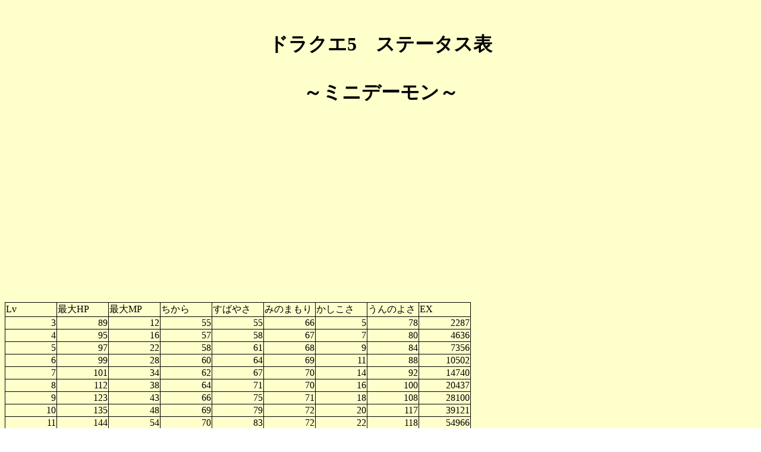

--- FILE ---
content_type: text/html
request_url: https://game.bad-person.net/gamenote/dq5/dq5_com2/status/dq5_com2_33_status.html
body_size: 2769
content:
<!DOCTYPE HTML>
<html><head>
<meta content="text/html; charset=shift_jis" http-equiv="Content-Type">
<title>ドラクエ5　ステータス表　～ミニデーモン～</title>
<meta name="GENERATOR" content="MSHTML 8.00.6001.23507">
<meta name="description" content="ドラクエ5(SFC版)のミニデーモンのステータス表です。">
<meta name="viewport" content="width=device-width, initial-scale=1">
<link rel="stylesheet" href="https://game.bad-person.net/css/main.css">
<!--グーグルコードStart-->
<script data-ad-client="ca-pub-8332110400013242" async src="https://pagead2.googlesyndication.com/pagead/js/adsbygoogle.js"></script>
<!-- Global site tag (gtag.js) - Google Analytics -->
<script async src="https://www.googletagmanager.com/gtag/js?id=UA-75801399-5"></script>
<script>
  window.dataLayer = window.dataLayer || [];
  function gtag(){dataLayer.push(arguments);}
  gtag('js', new Date());

  gtag('config', 'UA-75801399-5');
</script>
<!--グーグルコードEnd-->
</head>
<body background="../../../../Image/background.GIF">

<p align="center"><font size="6"><strong><br>
ドラクエ5　ステータス表<br><br>～ミニデーモン～<br>
</strong></font></p>
<!--アフィリ上側Start-->
<p align="center">
<script async src="https://pagead2.googlesyndication.com/pagead/js/adsbygoogle.js"></script>
<!-- ダメ人間＋1 -->
<ins class="adsbygoogle"
     style="display:block"
     data-ad-client="ca-pub-8332110400013242"
     data-ad-slot="7081182354"
     data-ad-format="auto"
     data-full-width-responsive="true"></ins>
<script>
     (adsbygoogle = window.adsbygoogle || []).push({});
</script>
</p>
<!--アフィリ上側End--><br>
<table frame="VOID" cellspacing="0" cols="9" rules="NONE" border="0">
  <colgroup><col width="84"><col width="84"><col width="84"><col width="84"><col width="84"><col width="84"><col width="84"><col width="84"><col width="84"></colgroup>
  <tbody>
  <tr>
    <td style="BORDER-BOTTOM: #000000 1px solid; BORDER-LEFT: #000000 1px solid; BORDER-TOP: #000000 1px solid; BORDER-RIGHT: #000000 1px solid" width="84" height="17" align="left">Lv</td>
    <td style="BORDER-BOTTOM: #000000 1px solid; BORDER-LEFT: #000000 1px solid; BORDER-TOP: #000000 1px solid; BORDER-RIGHT: #000000 1px solid" width="84" align="left">最大HP</td>
    <td style="BORDER-BOTTOM: #000000 1px solid; BORDER-LEFT: #000000 1px solid; BORDER-TOP: #000000 1px solid; BORDER-RIGHT: #000000 1px solid" width="84" align="left">最大MP</td>
    <td style="BORDER-BOTTOM: #000000 1px solid; BORDER-LEFT: #000000 1px solid; BORDER-TOP: #000000 1px solid; BORDER-RIGHT: #000000 1px solid" width="84" align="left">ちから</td>
    <td style="BORDER-BOTTOM: #000000 1px solid; BORDER-LEFT: #000000 1px solid; BORDER-TOP: #000000 1px solid; BORDER-RIGHT: #000000 1px solid" width="84" align="left">すばやさ</td>
    <td style="BORDER-BOTTOM: #000000 1px solid; BORDER-LEFT: #000000 1px solid; BORDER-TOP: #000000 1px solid; BORDER-RIGHT: #000000 1px solid" width="84" align="left">みのまもり</td>
    <td style="BORDER-BOTTOM: #000000 1px solid; BORDER-LEFT: #000000 1px solid; BORDER-TOP: #000000 1px solid; BORDER-RIGHT: #000000 1px solid" width="84" align="left">かしこさ</td>
    <td style="BORDER-BOTTOM: #000000 1px solid; BORDER-LEFT: #000000 1px solid; BORDER-TOP: #000000 1px solid; BORDER-RIGHT: #000000 1px solid" width="84" align="left">うんのよさ</td>
    <td style="BORDER-BOTTOM: #000000 1px solid; BORDER-LEFT: #000000 1px solid; BORDER-TOP: #000000 1px solid; BORDER-RIGHT: #000000 1px solid" width="84" align="left">EX</td>
		</tr>
		<tr>
			<td style="border-top: 1px solid #000000; border-bottom: 1px solid #000000; border-left: 1px solid #000000; border-right: 1px solid #000000" height="17" align="RIGHT" sdval="3" sdnum="1041;">3</td>
			<td style="border-top: 1px solid #000000; border-bottom: 1px solid #000000; border-left: 1px solid #000000; border-right: 1px solid #000000" align="RIGHT" sdval="89" sdnum="1041;">89</td>
			<td style="border-top: 1px solid #000000; border-bottom: 1px solid #000000; border-left: 1px solid #000000; border-right: 1px solid #000000" align="RIGHT" sdval="12" sdnum="1041;">12</td>
			<td style="border-top: 1px solid #000000; border-bottom: 1px solid #000000; border-left: 1px solid #000000; border-right: 1px solid #000000" align="RIGHT" sdval="55" sdnum="1041;">55</td>
			<td style="border-top: 1px solid #000000; border-bottom: 1px solid #000000; border-left: 1px solid #000000; border-right: 1px solid #000000" align="RIGHT" sdval="55" sdnum="1041;">55</td>
			<td style="border-top: 1px solid #000000; border-bottom: 1px solid #000000; border-left: 1px solid #000000; border-right: 1px solid #000000" align="RIGHT" sdval="66" sdnum="1041;">66</td>
			<td style="border-top: 1px solid #000000; border-bottom: 1px solid #000000; border-left: 1px solid #000000; border-right: 1px solid #000000" align="RIGHT" sdval="5" sdnum="1041;">5</td>
			<td style="border-top: 1px solid #000000; border-bottom: 1px solid #000000; border-left: 1px solid #000000; border-right: 1px solid #000000" align="RIGHT" sdval="78" sdnum="1041;">78</td>
			<td style="border-top: 1px solid #000000; border-bottom: 1px solid #000000; border-left: 1px solid #000000; border-right: 1px solid #000000" align="RIGHT" sdval="2287" sdnum="1041;">2287</td>
		</tr>
		<tr>
			<td style="border-top: 1px solid #000000; border-bottom: 1px solid #000000; border-left: 1px solid #000000; border-right: 1px solid #000000" height="17" align="RIGHT" sdval="4" sdnum="1041;">4</td>
			<td style="border-top: 1px solid #000000; border-bottom: 1px solid #000000; border-left: 1px solid #000000; border-right: 1px solid #000000" align="RIGHT" sdval="95" sdnum="1041;">95</td>
			<td style="border-top: 1px solid #000000; border-bottom: 1px solid #000000; border-left: 1px solid #000000; border-right: 1px solid #000000" align="RIGHT" sdval="16" sdnum="1041;">16</td>
			<td style="border-top: 1px solid #000000; border-bottom: 1px solid #000000; border-left: 1px solid #000000; border-right: 1px solid #000000" align="RIGHT" sdval="57" sdnum="1041;">57</td>
			<td style="border-top: 1px solid #000000; border-bottom: 1px solid #000000; border-left: 1px solid #000000; border-right: 1px solid #000000" align="RIGHT" sdval="58" sdnum="1041;">58</td>
			<td style="border-top: 1px solid #000000; border-bottom: 1px solid #000000; border-left: 1px solid #000000; border-right: 1px solid #000000" align="RIGHT" sdval="67" sdnum="1041;">67</td>
			<td style="border-top: 1px solid #000000; border-bottom: 1px solid #000000; border-left: 1px solid #000000; border-right: 1px solid #000000" align="RIGHT" sdval="7" sdnum="1041;">7</td>
			<td style="border-top: 1px solid #000000; border-bottom: 1px solid #000000; border-left: 1px solid #000000; border-right: 1px solid #000000" align="RIGHT" sdval="80" sdnum="1041;">80</td>
			<td style="border-top: 1px solid #000000; border-bottom: 1px solid #000000; border-left: 1px solid #000000; border-right: 1px solid #000000" align="RIGHT" sdval="4636" sdnum="1041;">4636</td>
		</tr>
		<tr>
			<td style="border-top: 1px solid #000000; border-bottom: 1px solid #000000; border-left: 1px solid #000000; border-right: 1px solid #000000" height="17" align="RIGHT" sdval="5" sdnum="1041;">5</td>
			<td style="border-top: 1px solid #000000; border-bottom: 1px solid #000000; border-left: 1px solid #000000; border-right: 1px solid #000000" align="RIGHT" sdval="97" sdnum="1041;">97</td>
			<td style="border-top: 1px solid #000000; border-bottom: 1px solid #000000; border-left: 1px solid #000000; border-right: 1px solid #000000" align="RIGHT" sdval="22" sdnum="1041;">22</td>
			<td style="border-top: 1px solid #000000; border-bottom: 1px solid #000000; border-left: 1px solid #000000; border-right: 1px solid #000000" align="RIGHT" sdval="58" sdnum="1041;">58</td>
			<td style="border-top: 1px solid #000000; border-bottom: 1px solid #000000; border-left: 1px solid #000000; border-right: 1px solid #000000" align="RIGHT" sdval="61" sdnum="1041;">61</td>
			<td style="border-top: 1px solid #000000; border-bottom: 1px solid #000000; border-left: 1px solid #000000; border-right: 1px solid #000000" align="RIGHT" sdval="68" sdnum="1041;">68</td>
			<td style="border-top: 1px solid #000000; border-bottom: 1px solid #000000; border-left: 1px solid #000000; border-right: 1px solid #000000" align="RIGHT" sdval="9" sdnum="1041;">9</td>
			<td style="border-top: 1px solid #000000; border-bottom: 1px solid #000000; border-left: 1px solid #000000; border-right: 1px solid #000000" align="RIGHT" sdval="84" sdnum="1041;">84</td>
			<td style="border-top: 1px solid #000000; border-bottom: 1px solid #000000; border-left: 1px solid #000000; border-right: 1px solid #000000" align="RIGHT" sdval="7356" sdnum="1041;">7356</td>
		</tr>
		<tr>
			<td style="border-top: 1px solid #000000; border-bottom: 1px solid #000000; border-left: 1px solid #000000; border-right: 1px solid #000000" height="17" align="RIGHT" sdval="6" sdnum="1041;">6</td>
			<td style="border-top: 1px solid #000000; border-bottom: 1px solid #000000; border-left: 1px solid #000000; border-right: 1px solid #000000" align="RIGHT" sdval="99" sdnum="1041;">99</td>
			<td style="border-top: 1px solid #000000; border-bottom: 1px solid #000000; border-left: 1px solid #000000; border-right: 1px solid #000000" align="RIGHT" sdval="28" sdnum="1041;">28</td>
			<td style="border-top: 1px solid #000000; border-bottom: 1px solid #000000; border-left: 1px solid #000000; border-right: 1px solid #000000" align="RIGHT" sdval="60" sdnum="1041;">60</td>
			<td style="border-top: 1px solid #000000; border-bottom: 1px solid #000000; border-left: 1px solid #000000; border-right: 1px solid #000000" align="RIGHT" sdval="64" sdnum="1041;">64</td>
			<td style="border-top: 1px solid #000000; border-bottom: 1px solid #000000; border-left: 1px solid #000000; border-right: 1px solid #000000" align="RIGHT" sdval="69" sdnum="1041;">69</td>
			<td style="border-top: 1px solid #000000; border-bottom: 1px solid #000000; border-left: 1px solid #000000; border-right: 1px solid #000000" align="RIGHT" sdval="11" sdnum="1041;">11</td>
			<td style="border-top: 1px solid #000000; border-bottom: 1px solid #000000; border-left: 1px solid #000000; border-right: 1px solid #000000" align="RIGHT" sdval="88" sdnum="1041;">88</td>
			<td style="border-top: 1px solid #000000; border-bottom: 1px solid #000000; border-left: 1px solid #000000; border-right: 1px solid #000000" align="RIGHT" sdval="10502" sdnum="1041;">10502</td>
		</tr>
		<tr>
			<td style="border-top: 1px solid #000000; border-bottom: 1px solid #000000; border-left: 1px solid #000000; border-right: 1px solid #000000" height="17" align="RIGHT" sdval="7" sdnum="1041;">7</td>
			<td style="border-top: 1px solid #000000; border-bottom: 1px solid #000000; border-left: 1px solid #000000; border-right: 1px solid #000000" align="RIGHT" sdval="101" sdnum="1041;">101</td>
			<td style="border-top: 1px solid #000000; border-bottom: 1px solid #000000; border-left: 1px solid #000000; border-right: 1px solid #000000" align="RIGHT" sdval="34" sdnum="1041;">34</td>
			<td style="border-top: 1px solid #000000; border-bottom: 1px solid #000000; border-left: 1px solid #000000; border-right: 1px solid #000000" align="RIGHT" sdval="62" sdnum="1041;">62</td>
			<td style="border-top: 1px solid #000000; border-bottom: 1px solid #000000; border-left: 1px solid #000000; border-right: 1px solid #000000" align="RIGHT" sdval="67" sdnum="1041;">67</td>
			<td style="border-top: 1px solid #000000; border-bottom: 1px solid #000000; border-left: 1px solid #000000; border-right: 1px solid #000000" align="RIGHT" sdval="70" sdnum="1041;">70</td>
			<td style="border-top: 1px solid #000000; border-bottom: 1px solid #000000; border-left: 1px solid #000000; border-right: 1px solid #000000" align="RIGHT" sdval="14" sdnum="1041;">14</td>
			<td style="border-top: 1px solid #000000; border-bottom: 1px solid #000000; border-left: 1px solid #000000; border-right: 1px solid #000000" align="RIGHT" sdval="92" sdnum="1041;">92</td>
			<td style="border-top: 1px solid #000000; border-bottom: 1px solid #000000; border-left: 1px solid #000000; border-right: 1px solid #000000" align="RIGHT" sdval="14740" sdnum="1041;">14740</td>
		</tr>
		<tr>
			<td style="border-top: 1px solid #000000; border-bottom: 1px solid #000000; border-left: 1px solid #000000; border-right: 1px solid #000000" height="17" align="RIGHT" sdval="8" sdnum="1041;">8</td>
			<td style="border-top: 1px solid #000000; border-bottom: 1px solid #000000; border-left: 1px solid #000000; border-right: 1px solid #000000" align="RIGHT" sdval="112" sdnum="1041;">112</td>
			<td style="border-top: 1px solid #000000; border-bottom: 1px solid #000000; border-left: 1px solid #000000; border-right: 1px solid #000000" align="RIGHT" sdval="38" sdnum="1041;">38</td>
			<td style="border-top: 1px solid #000000; border-bottom: 1px solid #000000; border-left: 1px solid #000000; border-right: 1px solid #000000" align="RIGHT" sdval="64" sdnum="1041;">64</td>
			<td style="border-top: 1px solid #000000; border-bottom: 1px solid #000000; border-left: 1px solid #000000; border-right: 1px solid #000000" align="RIGHT" sdval="71" sdnum="1041;">71</td>
			<td style="border-top: 1px solid #000000; border-bottom: 1px solid #000000; border-left: 1px solid #000000; border-right: 1px solid #000000" align="RIGHT" sdval="70" sdnum="1041;">70</td>
			<td style="border-top: 1px solid #000000; border-bottom: 1px solid #000000; border-left: 1px solid #000000; border-right: 1px solid #000000" align="RIGHT" sdval="16" sdnum="1041;">16</td>
			<td style="border-top: 1px solid #000000; border-bottom: 1px solid #000000; border-left: 1px solid #000000; border-right: 1px solid #000000" align="RIGHT" sdval="100" sdnum="1041;">100</td>
			<td style="border-top: 1px solid #000000; border-bottom: 1px solid #000000; border-left: 1px solid #000000; border-right: 1px solid #000000" align="RIGHT" sdval="20437" sdnum="1041;">20437</td>
		</tr>
		<tr>
			<td style="border-top: 1px solid #000000; border-bottom: 1px solid #000000; border-left: 1px solid #000000; border-right: 1px solid #000000" height="17" align="RIGHT" sdval="9" sdnum="1041;">9</td>
			<td style="border-top: 1px solid #000000; border-bottom: 1px solid #000000; border-left: 1px solid #000000; border-right: 1px solid #000000" align="RIGHT" sdval="123" sdnum="1041;">123</td>
			<td style="border-top: 1px solid #000000; border-bottom: 1px solid #000000; border-left: 1px solid #000000; border-right: 1px solid #000000" align="RIGHT" sdval="43" sdnum="1041;">43</td>
			<td style="border-top: 1px solid #000000; border-bottom: 1px solid #000000; border-left: 1px solid #000000; border-right: 1px solid #000000" align="RIGHT" sdval="66" sdnum="1041;">66</td>
			<td style="border-top: 1px solid #000000; border-bottom: 1px solid #000000; border-left: 1px solid #000000; border-right: 1px solid #000000" align="RIGHT" sdval="75" sdnum="1041;">75</td>
			<td style="border-top: 1px solid #000000; border-bottom: 1px solid #000000; border-left: 1px solid #000000; border-right: 1px solid #000000" align="RIGHT" sdval="71" sdnum="1041;">71</td>
			<td style="border-top: 1px solid #000000; border-bottom: 1px solid #000000; border-left: 1px solid #000000; border-right: 1px solid #000000" align="RIGHT" sdval="18" sdnum="1041;">18</td>
			<td style="border-top: 1px solid #000000; border-bottom: 1px solid #000000; border-left: 1px solid #000000; border-right: 1px solid #000000" align="RIGHT" sdval="108" sdnum="1041;">108</td>
			<td style="border-top: 1px solid #000000; border-bottom: 1px solid #000000; border-left: 1px solid #000000; border-right: 1px solid #000000" align="RIGHT" sdval="28100" sdnum="1041;">28100</td>
		</tr>
		<tr>
			<td style="border-top: 1px solid #000000; border-bottom: 1px solid #000000; border-left: 1px solid #000000; border-right: 1px solid #000000" height="17" align="RIGHT" sdval="10" sdnum="1041;">10</td>
			<td style="border-top: 1px solid #000000; border-bottom: 1px solid #000000; border-left: 1px solid #000000; border-right: 1px solid #000000" align="RIGHT" sdval="135" sdnum="1041;">135</td>
			<td style="border-top: 1px solid #000000; border-bottom: 1px solid #000000; border-left: 1px solid #000000; border-right: 1px solid #000000" align="RIGHT" sdval="48" sdnum="1041;">48</td>
			<td style="border-top: 1px solid #000000; border-bottom: 1px solid #000000; border-left: 1px solid #000000; border-right: 1px solid #000000" align="RIGHT" sdval="69" sdnum="1041;">69</td>
			<td style="border-top: 1px solid #000000; border-bottom: 1px solid #000000; border-left: 1px solid #000000; border-right: 1px solid #000000" align="RIGHT" sdval="79" sdnum="1041;">79</td>
			<td style="border-top: 1px solid #000000; border-bottom: 1px solid #000000; border-left: 1px solid #000000; border-right: 1px solid #000000" align="RIGHT" sdval="72" sdnum="1041;">72</td>
			<td style="border-top: 1px solid #000000; border-bottom: 1px solid #000000; border-left: 1px solid #000000; border-right: 1px solid #000000" align="RIGHT" sdval="20" sdnum="1041;">20</td>
			<td style="border-top: 1px solid #000000; border-bottom: 1px solid #000000; border-left: 1px solid #000000; border-right: 1px solid #000000" align="RIGHT" sdval="117" sdnum="1041;">117</td>
			<td style="border-top: 1px solid #000000; border-bottom: 1px solid #000000; border-left: 1px solid #000000; border-right: 1px solid #000000" align="RIGHT" sdval="39121" sdnum="1041;">39121</td>
		</tr>
		<tr>
			<td style="border-top: 1px solid #000000; border-bottom: 1px solid #000000; border-left: 1px solid #000000; border-right: 1px solid #000000" height="17" align="RIGHT" sdval="11" sdnum="1041;">11</td>
			<td style="border-top: 1px solid #000000; border-bottom: 1px solid #000000; border-left: 1px solid #000000; border-right: 1px solid #000000" align="RIGHT" sdval="144" sdnum="1041;">144</td>
			<td style="border-top: 1px solid #000000; border-bottom: 1px solid #000000; border-left: 1px solid #000000; border-right: 1px solid #000000" align="RIGHT" sdval="54" sdnum="1041;">54</td>
			<td style="border-top: 1px solid #000000; border-bottom: 1px solid #000000; border-left: 1px solid #000000; border-right: 1px solid #000000" align="RIGHT" sdval="70" sdnum="1041;">70</td>
			<td style="border-top: 1px solid #000000; border-bottom: 1px solid #000000; border-left: 1px solid #000000; border-right: 1px solid #000000" align="RIGHT" sdval="83" sdnum="1041;">83</td>
			<td style="border-top: 1px solid #000000; border-bottom: 1px solid #000000; border-left: 1px solid #000000; border-right: 1px solid #000000" align="RIGHT" sdval="72" sdnum="1041;">72</td>
			<td style="border-top: 1px solid #000000; border-bottom: 1px solid #000000; border-left: 1px solid #000000; border-right: 1px solid #000000" align="RIGHT" sdval="22" sdnum="1041;">22</td>
			<td style="border-top: 1px solid #000000; border-bottom: 1px solid #000000; border-left: 1px solid #000000; border-right: 1px solid #000000" align="RIGHT" sdval="118" sdnum="1041;">118</td>
			<td style="border-top: 1px solid #000000; border-bottom: 1px solid #000000; border-left: 1px solid #000000; border-right: 1px solid #000000" align="RIGHT" sdval="54966" sdnum="1041;">54966</td>
		</tr>
		<tr>
			<td style="border-top: 1px solid #000000; border-bottom: 1px solid #000000; border-left: 1px solid #000000; border-right: 1px solid #000000" height="17" align="RIGHT" sdval="12" sdnum="1041;">12</td>
			<td style="border-top: 1px solid #000000; border-bottom: 1px solid #000000; border-left: 1px solid #000000; border-right: 1px solid #000000" align="RIGHT" sdval="153" sdnum="1041;">153</td>
			<td style="border-top: 1px solid #000000; border-bottom: 1px solid #000000; border-left: 1px solid #000000; border-right: 1px solid #000000" align="RIGHT" sdval="61" sdnum="1041;">61</td>
			<td style="border-top: 1px solid #000000; border-bottom: 1px solid #000000; border-left: 1px solid #000000; border-right: 1px solid #000000" align="RIGHT" sdval="72" sdnum="1041;">72</td>
			<td style="border-top: 1px solid #000000; border-bottom: 1px solid #000000; border-left: 1px solid #000000; border-right: 1px solid #000000" align="RIGHT" sdval="87" sdnum="1041;">87</td>
			<td style="border-top: 1px solid #000000; border-bottom: 1px solid #000000; border-left: 1px solid #000000; border-right: 1px solid #000000" align="RIGHT" sdval="73" sdnum="1041;">73</td>
			<td style="border-top: 1px solid #000000; border-bottom: 1px solid #000000; border-left: 1px solid #000000; border-right: 1px solid #000000" align="RIGHT" sdval="24" sdnum="1041;">24</td>
			<td style="border-top: 1px solid #000000; border-bottom: 1px solid #000000; border-left: 1px solid #000000; border-right: 1px solid #000000" align="RIGHT" sdval="119" sdnum="1041;">119</td>
			<td style="border-top: 1px solid #000000; border-bottom: 1px solid #000000; border-left: 1px solid #000000; border-right: 1px solid #000000" align="RIGHT" sdval="77744" sdnum="1041;">77744</td>
		</tr>
		<tr>
			<td style="border-top: 1px solid #000000; border-bottom: 1px solid #000000; border-left: 1px solid #000000; border-right: 1px solid #000000" height="17" align="RIGHT" sdval="13" sdnum="1041;">13</td>
			<td style="border-top: 1px solid #000000; border-bottom: 1px solid #000000; border-left: 1px solid #000000; border-right: 1px solid #000000" align="RIGHT" sdval="163" sdnum="1041;">163</td>
			<td style="border-top: 1px solid #000000; border-bottom: 1px solid #000000; border-left: 1px solid #000000; border-right: 1px solid #000000" align="RIGHT" sdval="68" sdnum="1041;">68</td>
			<td style="border-top: 1px solid #000000; border-bottom: 1px solid #000000; border-left: 1px solid #000000; border-right: 1px solid #000000" align="RIGHT" sdval="74" sdnum="1041;">74</td>
			<td style="border-top: 1px solid #000000; border-bottom: 1px solid #000000; border-left: 1px solid #000000; border-right: 1px solid #000000" align="RIGHT" sdval="92" sdnum="1041;">92</td>
			<td style="border-top: 1px solid #000000; border-bottom: 1px solid #000000; border-left: 1px solid #000000; border-right: 1px solid #000000" align="RIGHT" sdval="74" sdnum="1041;">74</td>
			<td style="border-top: 1px solid #000000; border-bottom: 1px solid #000000; border-left: 1px solid #000000; border-right: 1px solid #000000" align="RIGHT" sdval="27" sdnum="1041;">27</td>
			<td style="border-top: 1px solid #000000; border-bottom: 1px solid #000000; border-left: 1px solid #000000; border-right: 1px solid #000000" align="RIGHT" sdval="120" sdnum="1041;">120</td>
			<td style="border-top: 1px solid #000000; border-bottom: 1px solid #000000; border-left: 1px solid #000000; border-right: 1px solid #000000" align="RIGHT" sdval="100521" sdnum="1041;">100521</td>
		</tr>
		<tr>
			<td style="border-top: 1px solid #000000; border-bottom: 1px solid #000000; border-left: 1px solid #000000; border-right: 1px solid #000000" height="17" align="RIGHT" sdval="14" sdnum="1041;">14</td>
			<td style="border-top: 1px solid #000000; border-bottom: 1px solid #000000; border-left: 1px solid #000000; border-right: 1px solid #000000" align="RIGHT" sdval="166" sdnum="1041;">166</td>
			<td style="border-top: 1px solid #000000; border-bottom: 1px solid #000000; border-left: 1px solid #000000; border-right: 1px solid #000000" align="RIGHT" sdval="71" sdnum="1041;">71</td>
			<td style="border-top: 1px solid #000000; border-bottom: 1px solid #000000; border-left: 1px solid #000000; border-right: 1px solid #000000" align="RIGHT" sdval="74" sdnum="1041;">74</td>
			<td style="border-top: 1px solid #000000; border-bottom: 1px solid #000000; border-left: 1px solid #000000; border-right: 1px solid #000000" align="RIGHT" sdval="93" sdnum="1041;">93</td>
			<td style="border-top: 1px solid #000000; border-bottom: 1px solid #000000; border-left: 1px solid #000000; border-right: 1px solid #000000" align="RIGHT" sdval="74" sdnum="1041;">74</td>
			<td style="border-top: 1px solid #000000; border-bottom: 1px solid #000000; border-left: 1px solid #000000; border-right: 1px solid #000000" align="RIGHT" sdval="28" sdnum="1041;">28</td>
			<td style="border-top: 1px solid #000000; border-bottom: 1px solid #000000; border-left: 1px solid #000000; border-right: 1px solid #000000" align="RIGHT" sdval="121" sdnum="1041;">121</td>
			<td style="border-top: 1px solid #000000; border-bottom: 1px solid #000000; border-left: 1px solid #000000; border-right: 1px solid #000000" align="RIGHT" sdval="123299" sdnum="1041;">123299</td>
		</tr>
		<tr>
			<td style="border-top: 1px solid #000000; border-bottom: 1px solid #000000; border-left: 1px solid #000000; border-right: 1px solid #000000" height="17" align="RIGHT" sdval="15" sdnum="1041;">15</td>
			<td style="border-top: 1px solid #000000; border-bottom: 1px solid #000000; border-left: 1px solid #000000; border-right: 1px solid #000000" align="RIGHT" sdval="169" sdnum="1041;">169</td>
			<td style="border-top: 1px solid #000000; border-bottom: 1px solid #000000; border-left: 1px solid #000000; border-right: 1px solid #000000" align="RIGHT" sdval="74" sdnum="1041;">74</td>
			<td style="border-top: 1px solid #000000; border-bottom: 1px solid #000000; border-left: 1px solid #000000; border-right: 1px solid #000000" align="RIGHT" sdval="75" sdnum="1041;">75</td>
			<td style="border-top: 1px solid #000000; border-bottom: 1px solid #000000; border-left: 1px solid #000000; border-right: 1px solid #000000" align="RIGHT" sdval="95" sdnum="1041;">95</td>
			<td style="border-top: 1px solid #000000; border-bottom: 1px solid #000000; border-left: 1px solid #000000; border-right: 1px solid #000000" align="RIGHT" sdval="74" sdnum="1041;">74</td>
			<td style="border-top: 1px solid #000000; border-bottom: 1px solid #000000; border-left: 1px solid #000000; border-right: 1px solid #000000" align="RIGHT" sdval="29" sdnum="1041;">29</td>
			<td style="border-top: 1px solid #000000; border-bottom: 1px solid #000000; border-left: 1px solid #000000; border-right: 1px solid #000000" align="RIGHT" sdval="123" sdnum="1041;">123</td>
			<td style="border-top: 1px solid #000000; border-bottom: 1px solid #000000; border-left: 1px solid #000000; border-right: 1px solid #000000" align="RIGHT" sdval="146077" sdnum="1041;">146077</td>
		</tr>
		<tr>
			<td style="border-top: 1px solid #000000; border-bottom: 1px solid #000000; border-left: 1px solid #000000; border-right: 1px solid #000000" height="17" align="RIGHT" sdval="16" sdnum="1041;">16</td>
			<td style="border-top: 1px solid #000000; border-bottom: 1px solid #000000; border-left: 1px solid #000000; border-right: 1px solid #000000" align="RIGHT" sdval="172" sdnum="1041;">172</td>
			<td style="border-top: 1px solid #000000; border-bottom: 1px solid #000000; border-left: 1px solid #000000; border-right: 1px solid #000000" align="RIGHT" sdval="77" sdnum="1041;">77</td>
			<td style="border-top: 1px solid #000000; border-bottom: 1px solid #000000; border-left: 1px solid #000000; border-right: 1px solid #000000" align="RIGHT" sdval="75" sdnum="1041;">75</td>
			<td style="border-top: 1px solid #000000; border-bottom: 1px solid #000000; border-left: 1px solid #000000; border-right: 1px solid #000000" align="RIGHT" sdval="97" sdnum="1041;">97</td>
			<td style="border-top: 1px solid #000000; border-bottom: 1px solid #000000; border-left: 1px solid #000000; border-right: 1px solid #000000" align="RIGHT" sdval="74" sdnum="1041;">74</td>
			<td style="border-top: 1px solid #000000; border-bottom: 1px solid #000000; border-left: 1px solid #000000; border-right: 1px solid #000000" align="RIGHT" sdval="30" sdnum="1041;">30</td>
			<td style="border-top: 1px solid #000000; border-bottom: 1px solid #000000; border-left: 1px solid #000000; border-right: 1px solid #000000" align="RIGHT" sdval="124" sdnum="1041;">124</td>
			<td style="border-top: 1px solid #000000; border-bottom: 1px solid #000000; border-left: 1px solid #000000; border-right: 1px solid #000000" align="RIGHT" sdval="168854" sdnum="1041;">168854</td>
		</tr>
		<tr>
			<td style="border-top: 1px solid #000000; border-bottom: 1px solid #000000; border-left: 1px solid #000000; border-right: 1px solid #000000" height="17" align="RIGHT" sdval="17" sdnum="1041;">17</td>
			<td style="border-top: 1px solid #000000; border-bottom: 1px solid #000000; border-left: 1px solid #000000; border-right: 1px solid #000000" align="RIGHT" sdval="175" sdnum="1041;">175</td>
			<td style="border-top: 1px solid #000000; border-bottom: 1px solid #000000; border-left: 1px solid #000000; border-right: 1px solid #000000" align="RIGHT" sdval="80" sdnum="1041;">80</td>
			<td style="border-top: 1px solid #000000; border-bottom: 1px solid #000000; border-left: 1px solid #000000; border-right: 1px solid #000000" align="RIGHT" sdval="76" sdnum="1041;">76</td>
			<td style="border-top: 1px solid #000000; border-bottom: 1px solid #000000; border-left: 1px solid #000000; border-right: 1px solid #000000" align="RIGHT" sdval="99" sdnum="1041;">99</td>
			<td style="border-top: 1px solid #000000; border-bottom: 1px solid #000000; border-left: 1px solid #000000; border-right: 1px solid #000000" align="RIGHT" sdval="74" sdnum="1041;">74</td>
			<td style="border-top: 1px solid #000000; border-bottom: 1px solid #000000; border-left: 1px solid #000000; border-right: 1px solid #000000" align="RIGHT" sdval="32" sdnum="1041;">32</td>
			<td style="border-top: 1px solid #000000; border-bottom: 1px solid #000000; border-left: 1px solid #000000; border-right: 1px solid #000000" align="RIGHT" sdval="126" sdnum="1041;">126</td>
			<td style="border-top: 1px solid #000000; border-bottom: 1px solid #000000; border-left: 1px solid #000000; border-right: 1px solid #000000" align="RIGHT" sdval="191632" sdnum="1041;">191632</td>
		</tr>
		<tr>
			<td style="border-top: 1px solid #000000; border-bottom: 1px solid #000000; border-left: 1px solid #000000; border-right: 1px solid #000000" height="17" align="RIGHT" sdval="18" sdnum="1041;">18</td>
			<td style="border-top: 1px solid #000000; border-bottom: 1px solid #000000; border-left: 1px solid #000000; border-right: 1px solid #000000" align="RIGHT" sdval="179" sdnum="1041;">179</td>
			<td style="border-top: 1px solid #000000; border-bottom: 1px solid #000000; border-left: 1px solid #000000; border-right: 1px solid #000000" align="RIGHT" sdval="84" sdnum="1041;">84</td>
			<td style="border-top: 1px solid #000000; border-bottom: 1px solid #000000; border-left: 1px solid #000000; border-right: 1px solid #000000" align="RIGHT" sdval="76" sdnum="1041;">76</td>
			<td style="border-top: 1px solid #000000; border-bottom: 1px solid #000000; border-left: 1px solid #000000; border-right: 1px solid #000000" align="RIGHT" sdval="101" sdnum="1041;">101</td>
			<td style="border-top: 1px solid #000000; border-bottom: 1px solid #000000; border-left: 1px solid #000000; border-right: 1px solid #000000" align="RIGHT" sdval="74" sdnum="1041;">74</td>
			<td style="border-top: 1px solid #000000; border-bottom: 1px solid #000000; border-left: 1px solid #000000; border-right: 1px solid #000000" align="RIGHT" sdval="33" sdnum="1041;">33</td>
			<td style="border-top: 1px solid #000000; border-bottom: 1px solid #000000; border-left: 1px solid #000000; border-right: 1px solid #000000" align="RIGHT" sdval="127" sdnum="1041;">127</td>
			<td style="border-top: 1px solid #000000; border-bottom: 1px solid #000000; border-left: 1px solid #000000; border-right: 1px solid #000000" align="RIGHT" sdval="214410" sdnum="1041;">214410</td>
		</tr>
		<tr>
			<td style="border-top: 1px solid #000000; border-bottom: 1px solid #000000; border-left: 1px solid #000000; border-right: 1px solid #000000" height="17" align="RIGHT" sdval="19" sdnum="1041;">19</td>
			<td style="border-top: 1px solid #000000; border-bottom: 1px solid #000000; border-left: 1px solid #000000; border-right: 1px solid #000000" align="RIGHT" sdval="182" sdnum="1041;">182</td>
			<td style="border-top: 1px solid #000000; border-bottom: 1px solid #000000; border-left: 1px solid #000000; border-right: 1px solid #000000" align="RIGHT" sdval="87" sdnum="1041;">87</td>
			<td style="border-top: 1px solid #000000; border-bottom: 1px solid #000000; border-left: 1px solid #000000; border-right: 1px solid #000000" align="RIGHT" sdval="77" sdnum="1041;">77</td>
			<td style="border-top: 1px solid #000000; border-bottom: 1px solid #000000; border-left: 1px solid #000000; border-right: 1px solid #000000" align="RIGHT" sdval="102" sdnum="1041;">102</td>
			<td style="border-top: 1px solid #000000; border-bottom: 1px solid #000000; border-left: 1px solid #000000; border-right: 1px solid #000000" align="RIGHT" sdval="74" sdnum="1041;">74</td>
			<td style="border-top: 1px solid #000000; border-bottom: 1px solid #000000; border-left: 1px solid #000000; border-right: 1px solid #000000" align="RIGHT" sdval="34" sdnum="1041;">34</td>
			<td style="border-top: 1px solid #000000; border-bottom: 1px solid #000000; border-left: 1px solid #000000; border-right: 1px solid #000000" align="RIGHT" sdval="129" sdnum="1041;">129</td>
			<td style="border-top: 1px solid #000000; border-bottom: 1px solid #000000; border-left: 1px solid #000000; border-right: 1px solid #000000" align="RIGHT" sdval="237187" sdnum="1041;">237187</td>
		</tr>
		<tr>
			<td style="border-top: 1px solid #000000; border-bottom: 1px solid #000000; border-left: 1px solid #000000; border-right: 1px solid #000000" height="17" align="RIGHT" sdval="20" sdnum="1041;">20</td>
			<td style="border-top: 1px solid #000000; border-bottom: 1px solid #000000; border-left: 1px solid #000000; border-right: 1px solid #000000" align="RIGHT" sdval="185" sdnum="1041;">185</td>
			<td style="border-top: 1px solid #000000; border-bottom: 1px solid #000000; border-left: 1px solid #000000; border-right: 1px solid #000000" align="RIGHT" sdval="90" sdnum="1041;">90</td>
			<td style="border-top: 1px solid #000000; border-bottom: 1px solid #000000; border-left: 1px solid #000000; border-right: 1px solid #000000" align="RIGHT" sdval="77" sdnum="1041;">77</td>
			<td style="border-top: 1px solid #000000; border-bottom: 1px solid #000000; border-left: 1px solid #000000; border-right: 1px solid #000000" align="RIGHT" sdval="104" sdnum="1041;">104</td>
			<td style="border-top: 1px solid #000000; border-bottom: 1px solid #000000; border-left: 1px solid #000000; border-right: 1px solid #000000" align="RIGHT" sdval="74" sdnum="1041;">74</td>
			<td style="border-top: 1px solid #000000; border-bottom: 1px solid #000000; border-left: 1px solid #000000; border-right: 1px solid #000000" align="RIGHT" sdval="36" sdnum="1041;">36</td>
			<td style="border-top: 1px solid #000000; border-bottom: 1px solid #000000; border-left: 1px solid #000000; border-right: 1px solid #000000" align="RIGHT" sdval="130" sdnum="1041;">130</td>
			<td style="border-top: 1px solid #000000; border-bottom: 1px solid #000000; border-left: 1px solid #000000; border-right: 1px solid #000000" align="RIGHT" sdval="259965" sdnum="1041;">259965</td>
		</tr>
		<tr>
			<td style="border-top: 1px solid #000000; border-bottom: 1px solid #000000; border-left: 1px solid #000000; border-right: 1px solid #000000" height="17" align="RIGHT" sdval="21" sdnum="1041;">21</td>
			<td style="border-top: 1px solid #000000; border-bottom: 1px solid #000000; border-left: 1px solid #000000; border-right: 1px solid #000000" align="RIGHT" sdval="188" sdnum="1041;">188</td>
			<td style="border-top: 1px solid #000000; border-bottom: 1px solid #000000; border-left: 1px solid #000000; border-right: 1px solid #000000" align="RIGHT" sdval="93" sdnum="1041;">93</td>
			<td style="border-top: 1px solid #000000; border-bottom: 1px solid #000000; border-left: 1px solid #000000; border-right: 1px solid #000000" align="RIGHT" sdval="78" sdnum="1041;">78</td>
			<td style="border-top: 1px solid #000000; border-bottom: 1px solid #000000; border-left: 1px solid #000000; border-right: 1px solid #000000" align="RIGHT" sdval="106" sdnum="1041;">106</td>
			<td style="border-top: 1px solid #000000; border-bottom: 1px solid #000000; border-left: 1px solid #000000; border-right: 1px solid #000000" align="RIGHT" sdval="74" sdnum="1041;">74</td>
			<td style="border-top: 1px solid #000000; border-bottom: 1px solid #000000; border-left: 1px solid #000000; border-right: 1px solid #000000" align="RIGHT" sdval="37" sdnum="1041;">37</td>
			<td style="border-top: 1px solid #000000; border-bottom: 1px solid #000000; border-left: 1px solid #000000; border-right: 1px solid #000000" align="RIGHT" sdval="132" sdnum="1041;">132</td>
			<td style="border-top: 1px solid #000000; border-bottom: 1px solid #000000; border-left: 1px solid #000000; border-right: 1px solid #000000" align="RIGHT" sdval="282742" sdnum="1041;">282742</td>
		</tr>
		<tr>
			<td style="border-top: 1px solid #000000; border-bottom: 1px solid #000000; border-left: 1px solid #000000; border-right: 1px solid #000000" height="17" align="RIGHT" sdval="22" sdnum="1041;">22</td>
			<td style="border-top: 1px solid #000000; border-bottom: 1px solid #000000; border-left: 1px solid #000000; border-right: 1px solid #000000" align="RIGHT" sdval="191" sdnum="1041;">191</td>
			<td style="border-top: 1px solid #000000; border-bottom: 1px solid #000000; border-left: 1px solid #000000; border-right: 1px solid #000000" align="RIGHT" sdval="96" sdnum="1041;">96</td>
			<td style="border-top: 1px solid #000000; border-bottom: 1px solid #000000; border-left: 1px solid #000000; border-right: 1px solid #000000" align="RIGHT" sdval="78" sdnum="1041;">78</td>
			<td style="border-top: 1px solid #000000; border-bottom: 1px solid #000000; border-left: 1px solid #000000; border-right: 1px solid #000000" align="RIGHT" sdval="108" sdnum="1041;">108</td>
			<td style="border-top: 1px solid #000000; border-bottom: 1px solid #000000; border-left: 1px solid #000000; border-right: 1px solid #000000" align="RIGHT" sdval="74" sdnum="1041;">74</td>
			<td style="border-top: 1px solid #000000; border-bottom: 1px solid #000000; border-left: 1px solid #000000; border-right: 1px solid #000000" align="RIGHT" sdval="38" sdnum="1041;">38</td>
			<td style="border-top: 1px solid #000000; border-bottom: 1px solid #000000; border-left: 1px solid #000000; border-right: 1px solid #000000" align="RIGHT" sdval="133" sdnum="1041;">133</td>
			<td style="border-top: 1px solid #000000; border-bottom: 1px solid #000000; border-left: 1px solid #000000; border-right: 1px solid #000000" align="RIGHT" sdval="305520" sdnum="1041;">305520</td>
		</tr>
		<tr>
			<td style="border-top: 1px solid #000000; border-bottom: 1px solid #000000; border-left: 1px solid #000000; border-right: 1px solid #000000" height="17" align="RIGHT" sdval="23" sdnum="1041;">23</td>
			<td style="border-top: 1px solid #000000; border-bottom: 1px solid #000000; border-left: 1px solid #000000; border-right: 1px solid #000000" align="RIGHT" sdval="195" sdnum="1041;">195</td>
			<td style="border-top: 1px solid #000000; border-bottom: 1px solid #000000; border-left: 1px solid #000000; border-right: 1px solid #000000" align="RIGHT" sdval="100" sdnum="1041;">100</td>
			<td style="border-top: 1px solid #000000; border-bottom: 1px solid #000000; border-left: 1px solid #000000; border-right: 1px solid #000000" align="RIGHT" sdval="79" sdnum="1041;">79</td>
			<td style="border-top: 1px solid #000000; border-bottom: 1px solid #000000; border-left: 1px solid #000000; border-right: 1px solid #000000" align="RIGHT" sdval="110" sdnum="1041;">110</td>
			<td style="border-top: 1px solid #000000; border-bottom: 1px solid #000000; border-left: 1px solid #000000; border-right: 1px solid #000000" align="RIGHT" sdval="75" sdnum="1041;">75</td>
			<td style="border-top: 1px solid #000000; border-bottom: 1px solid #000000; border-left: 1px solid #000000; border-right: 1px solid #000000" align="RIGHT" sdval="40" sdnum="1041;">40</td>
			<td style="border-top: 1px solid #000000; border-bottom: 1px solid #000000; border-left: 1px solid #000000; border-right: 1px solid #000000" align="RIGHT" sdval="135" sdnum="1041;">135</td>
			<td style="border-top: 1px solid #000000; border-bottom: 1px solid #000000; border-left: 1px solid #000000; border-right: 1px solid #000000" align="RIGHT" sdval="328298" sdnum="1041;">328298</td>
		</tr>
		<tr>
			<td style="border-top: 1px solid #000000; border-bottom: 1px solid #000000; border-left: 1px solid #000000; border-right: 1px solid #000000" height="17" align="RIGHT" sdval="24" sdnum="1041;">24</td>
			<td style="border-top: 1px solid #000000; border-bottom: 1px solid #000000; border-left: 1px solid #000000; border-right: 1px solid #000000" align="RIGHT" sdval="200" sdnum="1041;">200</td>
			<td style="border-top: 1px solid #000000; border-bottom: 1px solid #000000; border-left: 1px solid #000000; border-right: 1px solid #000000" align="RIGHT" sdval="107" sdnum="1041;">107</td>
			<td style="border-top: 1px solid #000000; border-bottom: 1px solid #000000; border-left: 1px solid #000000; border-right: 1px solid #000000" align="RIGHT" sdval="79" sdnum="1041;">79</td>
			<td style="border-top: 1px solid #000000; border-bottom: 1px solid #000000; border-left: 1px solid #000000; border-right: 1px solid #000000" align="RIGHT" sdval="112" sdnum="1041;">112</td>
			<td style="border-top: 1px solid #000000; border-bottom: 1px solid #000000; border-left: 1px solid #000000; border-right: 1px solid #000000" align="RIGHT" sdval="75" sdnum="1041;">75</td>
			<td style="border-top: 1px solid #000000; border-bottom: 1px solid #000000; border-left: 1px solid #000000; border-right: 1px solid #000000" align="RIGHT" sdval="41" sdnum="1041;">41</td>
			<td style="border-top: 1px solid #000000; border-bottom: 1px solid #000000; border-left: 1px solid #000000; border-right: 1px solid #000000" align="RIGHT" sdval="137" sdnum="1041;">137</td>
			<td style="border-top: 1px solid #000000; border-bottom: 1px solid #000000; border-left: 1px solid #000000; border-right: 1px solid #000000" align="RIGHT" sdval="351075" sdnum="1041;">351075</td>
		</tr>
		<tr>
			<td style="border-top: 1px solid #000000; border-bottom: 1px solid #000000; border-left: 1px solid #000000; border-right: 1px solid #000000" height="17" align="RIGHT" sdval="25" sdnum="1041;">25</td>
			<td style="border-top: 1px solid #000000; border-bottom: 1px solid #000000; border-left: 1px solid #000000; border-right: 1px solid #000000" align="RIGHT" sdval="205" sdnum="1041;">205</td>
			<td style="border-top: 1px solid #000000; border-bottom: 1px solid #000000; border-left: 1px solid #000000; border-right: 1px solid #000000" align="RIGHT" sdval="114" sdnum="1041;">114</td>
			<td style="border-top: 1px solid #000000; border-bottom: 1px solid #000000; border-left: 1px solid #000000; border-right: 1px solid #000000" align="RIGHT" sdval="80" sdnum="1041;">80</td>
			<td style="border-top: 1px solid #000000; border-bottom: 1px solid #000000; border-left: 1px solid #000000; border-right: 1px solid #000000" align="RIGHT" sdval="114" sdnum="1041;">114</td>
			<td style="border-top: 1px solid #000000; border-bottom: 1px solid #000000; border-left: 1px solid #000000; border-right: 1px solid #000000" align="RIGHT" sdval="75" sdnum="1041;">75</td>
			<td style="border-top: 1px solid #000000; border-bottom: 1px solid #000000; border-left: 1px solid #000000; border-right: 1px solid #000000" align="RIGHT" sdval="42" sdnum="1041;">42</td>
			<td style="border-top: 1px solid #000000; border-bottom: 1px solid #000000; border-left: 1px solid #000000; border-right: 1px solid #000000" align="RIGHT" sdval="139" sdnum="1041;">139</td>
			<td style="border-top: 1px solid #000000; border-bottom: 1px solid #000000; border-left: 1px solid #000000; border-right: 1px solid #000000" align="RIGHT" sdval="373853" sdnum="1041;">373853</td>
		</tr>
		<tr>
			<td style="border-top: 1px solid #000000; border-bottom: 1px solid #000000; border-left: 1px solid #000000; border-right: 1px solid #000000" height="17" align="RIGHT" sdval="26" sdnum="1041;">26</td>
			<td style="border-top: 1px solid #000000; border-bottom: 1px solid #000000; border-left: 1px solid #000000; border-right: 1px solid #000000" align="RIGHT" sdval="210" sdnum="1041;">210</td>
			<td style="border-top: 1px solid #000000; border-bottom: 1px solid #000000; border-left: 1px solid #000000; border-right: 1px solid #000000" align="RIGHT" sdval="121" sdnum="1041;">121</td>
			<td style="border-top: 1px solid #000000; border-bottom: 1px solid #000000; border-left: 1px solid #000000; border-right: 1px solid #000000" align="RIGHT" sdval="81" sdnum="1041;">81</td>
			<td style="border-top: 1px solid #000000; border-bottom: 1px solid #000000; border-left: 1px solid #000000; border-right: 1px solid #000000" align="RIGHT" sdval="116" sdnum="1041;">116</td>
			<td style="border-top: 1px solid #000000; border-bottom: 1px solid #000000; border-left: 1px solid #000000; border-right: 1px solid #000000" align="RIGHT" sdval="75" sdnum="1041;">75</td>
			<td style="border-top: 1px solid #000000; border-bottom: 1px solid #000000; border-left: 1px solid #000000; border-right: 1px solid #000000" align="RIGHT" sdval="44" sdnum="1041;">44</td>
			<td style="border-top: 1px solid #000000; border-bottom: 1px solid #000000; border-left: 1px solid #000000; border-right: 1px solid #000000" align="RIGHT" sdval="141" sdnum="1041;">141</td>
			<td style="border-top: 1px solid #000000; border-bottom: 1px solid #000000; border-left: 1px solid #000000; border-right: 1px solid #000000" align="RIGHT" sdval="396631" sdnum="1041;">396631</td>
		</tr>
		<tr>
			<td style="border-top: 1px solid #000000; border-bottom: 1px solid #000000; border-left: 1px solid #000000; border-right: 1px solid #000000" height="17" align="RIGHT" sdval="27" sdnum="1041;">27</td>
			<td style="border-top: 1px solid #000000; border-bottom: 1px solid #000000; border-left: 1px solid #000000; border-right: 1px solid #000000" align="RIGHT" sdval="215" sdnum="1041;">215</td>
			<td style="border-top: 1px solid #000000; border-bottom: 1px solid #000000; border-left: 1px solid #000000; border-right: 1px solid #000000" align="RIGHT" sdval="128" sdnum="1041;">128</td>
			<td style="border-top: 1px solid #000000; border-bottom: 1px solid #000000; border-left: 1px solid #000000; border-right: 1px solid #000000" align="RIGHT" sdval="82" sdnum="1041;">82</td>
			<td style="border-top: 1px solid #000000; border-bottom: 1px solid #000000; border-left: 1px solid #000000; border-right: 1px solid #000000" align="RIGHT" sdval="118" sdnum="1041;">118</td>
			<td style="border-top: 1px solid #000000; border-bottom: 1px solid #000000; border-left: 1px solid #000000; border-right: 1px solid #000000" align="RIGHT" sdval="76" sdnum="1041;">76</td>
			<td style="border-top: 1px solid #000000; border-bottom: 1px solid #000000; border-left: 1px solid #000000; border-right: 1px solid #000000" align="RIGHT" sdval="45" sdnum="1041;">45</td>
			<td style="border-top: 1px solid #000000; border-bottom: 1px solid #000000; border-left: 1px solid #000000; border-right: 1px solid #000000" align="RIGHT" sdval="143" sdnum="1041;">143</td>
			<td style="border-top: 1px solid #000000; border-bottom: 1px solid #000000; border-left: 1px solid #000000; border-right: 1px solid #000000" align="RIGHT" sdval="419408" sdnum="1041;">419408</td>
		</tr>
		<tr>
			<td style="border-top: 1px solid #000000; border-bottom: 1px solid #000000; border-left: 1px solid #000000; border-right: 1px solid #000000" height="17" align="RIGHT" sdval="28" sdnum="1041;">28</td>
			<td style="border-top: 1px solid #000000; border-bottom: 1px solid #000000; border-left: 1px solid #000000; border-right: 1px solid #000000" align="RIGHT" sdval="220" sdnum="1041;">220</td>
			<td style="border-top: 1px solid #000000; border-bottom: 1px solid #000000; border-left: 1px solid #000000; border-right: 1px solid #000000" align="RIGHT" sdval="135" sdnum="1041;">135</td>
			<td style="border-top: 1px solid #000000; border-bottom: 1px solid #000000; border-left: 1px solid #000000; border-right: 1px solid #000000" align="RIGHT" sdval="83" sdnum="1041;">83</td>
			<td style="border-top: 1px solid #000000; border-bottom: 1px solid #000000; border-left: 1px solid #000000; border-right: 1px solid #000000" align="RIGHT" sdval="120" sdnum="1041;">120</td>
			<td style="border-top: 1px solid #000000; border-bottom: 1px solid #000000; border-left: 1px solid #000000; border-right: 1px solid #000000" align="RIGHT" sdval="76" sdnum="1041;">76</td>
			<td style="border-top: 1px solid #000000; border-bottom: 1px solid #000000; border-left: 1px solid #000000; border-right: 1px solid #000000" align="RIGHT" sdval="47" sdnum="1041;">47</td>
			<td style="border-top: 1px solid #000000; border-bottom: 1px solid #000000; border-left: 1px solid #000000; border-right: 1px solid #000000" align="RIGHT" sdval="145" sdnum="1041;">145</td>
			<td style="border-top: 1px solid #000000; border-bottom: 1px solid #000000; border-left: 1px solid #000000; border-right: 1px solid #000000" align="RIGHT" sdval="442186" sdnum="1041;">442186</td>
		</tr>
		<tr>
			<td style="border-top: 1px solid #000000; border-bottom: 1px solid #000000; border-left: 1px solid #000000; border-right: 1px solid #000000" height="17" align="RIGHT" sdval="29" sdnum="1041;">29</td>
			<td style="border-top: 1px solid #000000; border-bottom: 1px solid #000000; border-left: 1px solid #000000; border-right: 1px solid #000000" align="RIGHT" sdval="225" sdnum="1041;">225</td>
			<td style="border-top: 1px solid #000000; border-bottom: 1px solid #000000; border-left: 1px solid #000000; border-right: 1px solid #000000" align="RIGHT" sdval="142" sdnum="1041;">142</td>
			<td style="border-top: 1px solid #000000; border-bottom: 1px solid #000000; border-left: 1px solid #000000; border-right: 1px solid #000000" align="RIGHT" sdval="84" sdnum="1041;">84</td>
			<td style="border-top: 1px solid #000000; border-bottom: 1px solid #000000; border-left: 1px solid #000000; border-right: 1px solid #000000" align="RIGHT" sdval="122" sdnum="1041;">122</td>
			<td style="border-top: 1px solid #000000; border-bottom: 1px solid #000000; border-left: 1px solid #000000; border-right: 1px solid #000000" align="RIGHT" sdval="76" sdnum="1041;">76</td>
			<td style="border-top: 1px solid #000000; border-bottom: 1px solid #000000; border-left: 1px solid #000000; border-right: 1px solid #000000" align="RIGHT" sdval="48" sdnum="1041;">48</td>
			<td style="border-top: 1px solid #000000; border-bottom: 1px solid #000000; border-left: 1px solid #000000; border-right: 1px solid #000000" align="RIGHT" sdval="147" sdnum="1041;">147</td>
			<td style="border-top: 1px solid #000000; border-bottom: 1px solid #000000; border-left: 1px solid #000000; border-right: 1px solid #000000" align="RIGHT" sdval="464964" sdnum="1041;">464964</td>
		</tr>
		<tr>
			<td style="border-top: 1px solid #000000; border-bottom: 1px solid #000000; border-left: 1px solid #000000; border-right: 1px solid #000000" height="17" align="RIGHT" sdval="30" sdnum="1041;">30</td>
			<td style="border-top: 1px solid #000000; border-bottom: 1px solid #000000; border-left: 1px solid #000000; border-right: 1px solid #000000" align="RIGHT" sdval="231" sdnum="1041;">231</td>
			<td style="border-top: 1px solid #000000; border-bottom: 1px solid #000000; border-left: 1px solid #000000; border-right: 1px solid #000000" align="RIGHT" sdval="150" sdnum="1041;">150</td>
			<td style="border-top: 1px solid #000000; border-bottom: 1px solid #000000; border-left: 1px solid #000000; border-right: 1px solid #000000" align="RIGHT" sdval="85" sdnum="1041;">85</td>
			<td style="border-top: 1px solid #000000; border-bottom: 1px solid #000000; border-left: 1px solid #000000; border-right: 1px solid #000000" align="RIGHT" sdval="125" sdnum="1041;">125</td>
			<td style="border-top: 1px solid #000000; border-bottom: 1px solid #000000; border-left: 1px solid #000000; border-right: 1px solid #000000" align="RIGHT" sdval="77" sdnum="1041;">77</td>
			<td style="border-top: 1px solid #000000; border-bottom: 1px solid #000000; border-left: 1px solid #000000; border-right: 1px solid #000000" align="RIGHT" sdval="50" sdnum="1041;">50</td>
			<td style="border-top: 1px solid #000000; border-bottom: 1px solid #000000; border-left: 1px solid #000000; border-right: 1px solid #000000" align="RIGHT" sdval="150" sdnum="1041;">150</td>
			<td style="border-top: 1px solid #000000; border-bottom: 1px solid #000000; border-left: 1px solid #000000; border-right: 1px solid #000000" align="RIGHT" sdval="509115" sdnum="1041;">509115</td>
		</tr>
	</tbody>
</table><br>
<br>

<!--アフィリ下側Start-->
<p align="center">
<script async src="https://pagead2.googlesyndication.com/pagead/js/adsbygoogle.js"></script>
<!-- ダメ人間＋2 -->
<ins class="adsbygoogle"
     style="display:block"
     data-ad-client="ca-pub-8332110400013242"
     data-ad-slot="3237322027"
     data-ad-format="auto"
     data-full-width-responsive="true"></ins>
<script>
     (adsbygoogle = window.adsbygoogle || []).push({});
</script>
</p>
<!--アフィリ下側End-->
<p align="center"><a href="../../../dq5/dq5_com2/dq5_com2_33.html"><strong>ドラゴンクエスト5　仲間キャラクター　ミニデーモンに戻る 
</strong></a><br>
<a href="../../../dq5/dq5_com.html"><strong>ドラゴンクエスト5　仲間キャラクターリストに戻る 
</strong></a>　　<a href="../../../dq5.html"><strong>ドラゴンクエスト5　攻略メモ帳に戻る </strong></a><strong>　　 
</strong><a href="../../../../gamenote.html"><strong>ゲーム　攻略メモ帳に戻る</strong></a>　　<a href="../../../../index.html"><strong>トップに戻る 
</strong></a></p><br>

<br>
</body></html>


--- FILE ---
content_type: text/html; charset=utf-8
request_url: https://www.google.com/recaptcha/api2/aframe
body_size: 266
content:
<!DOCTYPE HTML><html><head><meta http-equiv="content-type" content="text/html; charset=UTF-8"></head><body><script nonce="a-lTJM26mb-7IWCAJyGdFg">/** Anti-fraud and anti-abuse applications only. See google.com/recaptcha */ try{var clients={'sodar':'https://pagead2.googlesyndication.com/pagead/sodar?'};window.addEventListener("message",function(a){try{if(a.source===window.parent){var b=JSON.parse(a.data);var c=clients[b['id']];if(c){var d=document.createElement('img');d.src=c+b['params']+'&rc='+(localStorage.getItem("rc::a")?sessionStorage.getItem("rc::b"):"");window.document.body.appendChild(d);sessionStorage.setItem("rc::e",parseInt(sessionStorage.getItem("rc::e")||0)+1);localStorage.setItem("rc::h",'1770145051721');}}}catch(b){}});window.parent.postMessage("_grecaptcha_ready", "*");}catch(b){}</script></body></html>